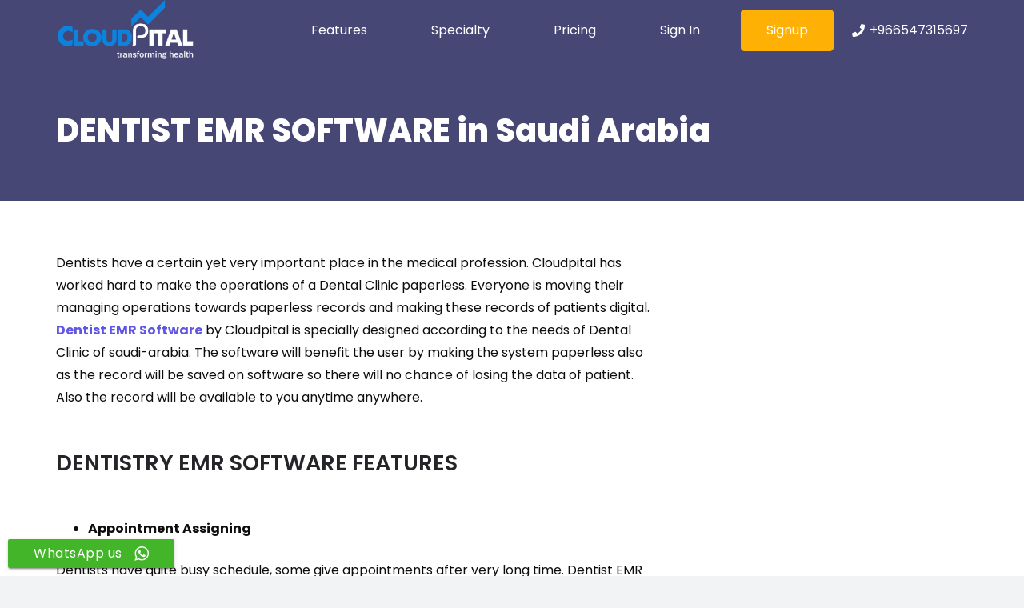

--- FILE ---
content_type: text/html; charset=utf-8
request_url: https://www.google.com/recaptcha/api2/anchor?ar=1&k=6LfjZcYaAAAAAFkgY8Sb_LfycfDUvA8PhgIItiLd&co=aHR0cHM6Ly93d3cucGVvcGxlcWxpay5jb206NDQz&hl=en&v=N67nZn4AqZkNcbeMu4prBgzg&size=invisible&anchor-ms=20000&execute-ms=30000&cb=7ut1bvsgz1t7
body_size: 48547
content:
<!DOCTYPE HTML><html dir="ltr" lang="en"><head><meta http-equiv="Content-Type" content="text/html; charset=UTF-8">
<meta http-equiv="X-UA-Compatible" content="IE=edge">
<title>reCAPTCHA</title>
<style type="text/css">
/* cyrillic-ext */
@font-face {
  font-family: 'Roboto';
  font-style: normal;
  font-weight: 400;
  font-stretch: 100%;
  src: url(//fonts.gstatic.com/s/roboto/v48/KFO7CnqEu92Fr1ME7kSn66aGLdTylUAMa3GUBHMdazTgWw.woff2) format('woff2');
  unicode-range: U+0460-052F, U+1C80-1C8A, U+20B4, U+2DE0-2DFF, U+A640-A69F, U+FE2E-FE2F;
}
/* cyrillic */
@font-face {
  font-family: 'Roboto';
  font-style: normal;
  font-weight: 400;
  font-stretch: 100%;
  src: url(//fonts.gstatic.com/s/roboto/v48/KFO7CnqEu92Fr1ME7kSn66aGLdTylUAMa3iUBHMdazTgWw.woff2) format('woff2');
  unicode-range: U+0301, U+0400-045F, U+0490-0491, U+04B0-04B1, U+2116;
}
/* greek-ext */
@font-face {
  font-family: 'Roboto';
  font-style: normal;
  font-weight: 400;
  font-stretch: 100%;
  src: url(//fonts.gstatic.com/s/roboto/v48/KFO7CnqEu92Fr1ME7kSn66aGLdTylUAMa3CUBHMdazTgWw.woff2) format('woff2');
  unicode-range: U+1F00-1FFF;
}
/* greek */
@font-face {
  font-family: 'Roboto';
  font-style: normal;
  font-weight: 400;
  font-stretch: 100%;
  src: url(//fonts.gstatic.com/s/roboto/v48/KFO7CnqEu92Fr1ME7kSn66aGLdTylUAMa3-UBHMdazTgWw.woff2) format('woff2');
  unicode-range: U+0370-0377, U+037A-037F, U+0384-038A, U+038C, U+038E-03A1, U+03A3-03FF;
}
/* math */
@font-face {
  font-family: 'Roboto';
  font-style: normal;
  font-weight: 400;
  font-stretch: 100%;
  src: url(//fonts.gstatic.com/s/roboto/v48/KFO7CnqEu92Fr1ME7kSn66aGLdTylUAMawCUBHMdazTgWw.woff2) format('woff2');
  unicode-range: U+0302-0303, U+0305, U+0307-0308, U+0310, U+0312, U+0315, U+031A, U+0326-0327, U+032C, U+032F-0330, U+0332-0333, U+0338, U+033A, U+0346, U+034D, U+0391-03A1, U+03A3-03A9, U+03B1-03C9, U+03D1, U+03D5-03D6, U+03F0-03F1, U+03F4-03F5, U+2016-2017, U+2034-2038, U+203C, U+2040, U+2043, U+2047, U+2050, U+2057, U+205F, U+2070-2071, U+2074-208E, U+2090-209C, U+20D0-20DC, U+20E1, U+20E5-20EF, U+2100-2112, U+2114-2115, U+2117-2121, U+2123-214F, U+2190, U+2192, U+2194-21AE, U+21B0-21E5, U+21F1-21F2, U+21F4-2211, U+2213-2214, U+2216-22FF, U+2308-230B, U+2310, U+2319, U+231C-2321, U+2336-237A, U+237C, U+2395, U+239B-23B7, U+23D0, U+23DC-23E1, U+2474-2475, U+25AF, U+25B3, U+25B7, U+25BD, U+25C1, U+25CA, U+25CC, U+25FB, U+266D-266F, U+27C0-27FF, U+2900-2AFF, U+2B0E-2B11, U+2B30-2B4C, U+2BFE, U+3030, U+FF5B, U+FF5D, U+1D400-1D7FF, U+1EE00-1EEFF;
}
/* symbols */
@font-face {
  font-family: 'Roboto';
  font-style: normal;
  font-weight: 400;
  font-stretch: 100%;
  src: url(//fonts.gstatic.com/s/roboto/v48/KFO7CnqEu92Fr1ME7kSn66aGLdTylUAMaxKUBHMdazTgWw.woff2) format('woff2');
  unicode-range: U+0001-000C, U+000E-001F, U+007F-009F, U+20DD-20E0, U+20E2-20E4, U+2150-218F, U+2190, U+2192, U+2194-2199, U+21AF, U+21E6-21F0, U+21F3, U+2218-2219, U+2299, U+22C4-22C6, U+2300-243F, U+2440-244A, U+2460-24FF, U+25A0-27BF, U+2800-28FF, U+2921-2922, U+2981, U+29BF, U+29EB, U+2B00-2BFF, U+4DC0-4DFF, U+FFF9-FFFB, U+10140-1018E, U+10190-1019C, U+101A0, U+101D0-101FD, U+102E0-102FB, U+10E60-10E7E, U+1D2C0-1D2D3, U+1D2E0-1D37F, U+1F000-1F0FF, U+1F100-1F1AD, U+1F1E6-1F1FF, U+1F30D-1F30F, U+1F315, U+1F31C, U+1F31E, U+1F320-1F32C, U+1F336, U+1F378, U+1F37D, U+1F382, U+1F393-1F39F, U+1F3A7-1F3A8, U+1F3AC-1F3AF, U+1F3C2, U+1F3C4-1F3C6, U+1F3CA-1F3CE, U+1F3D4-1F3E0, U+1F3ED, U+1F3F1-1F3F3, U+1F3F5-1F3F7, U+1F408, U+1F415, U+1F41F, U+1F426, U+1F43F, U+1F441-1F442, U+1F444, U+1F446-1F449, U+1F44C-1F44E, U+1F453, U+1F46A, U+1F47D, U+1F4A3, U+1F4B0, U+1F4B3, U+1F4B9, U+1F4BB, U+1F4BF, U+1F4C8-1F4CB, U+1F4D6, U+1F4DA, U+1F4DF, U+1F4E3-1F4E6, U+1F4EA-1F4ED, U+1F4F7, U+1F4F9-1F4FB, U+1F4FD-1F4FE, U+1F503, U+1F507-1F50B, U+1F50D, U+1F512-1F513, U+1F53E-1F54A, U+1F54F-1F5FA, U+1F610, U+1F650-1F67F, U+1F687, U+1F68D, U+1F691, U+1F694, U+1F698, U+1F6AD, U+1F6B2, U+1F6B9-1F6BA, U+1F6BC, U+1F6C6-1F6CF, U+1F6D3-1F6D7, U+1F6E0-1F6EA, U+1F6F0-1F6F3, U+1F6F7-1F6FC, U+1F700-1F7FF, U+1F800-1F80B, U+1F810-1F847, U+1F850-1F859, U+1F860-1F887, U+1F890-1F8AD, U+1F8B0-1F8BB, U+1F8C0-1F8C1, U+1F900-1F90B, U+1F93B, U+1F946, U+1F984, U+1F996, U+1F9E9, U+1FA00-1FA6F, U+1FA70-1FA7C, U+1FA80-1FA89, U+1FA8F-1FAC6, U+1FACE-1FADC, U+1FADF-1FAE9, U+1FAF0-1FAF8, U+1FB00-1FBFF;
}
/* vietnamese */
@font-face {
  font-family: 'Roboto';
  font-style: normal;
  font-weight: 400;
  font-stretch: 100%;
  src: url(//fonts.gstatic.com/s/roboto/v48/KFO7CnqEu92Fr1ME7kSn66aGLdTylUAMa3OUBHMdazTgWw.woff2) format('woff2');
  unicode-range: U+0102-0103, U+0110-0111, U+0128-0129, U+0168-0169, U+01A0-01A1, U+01AF-01B0, U+0300-0301, U+0303-0304, U+0308-0309, U+0323, U+0329, U+1EA0-1EF9, U+20AB;
}
/* latin-ext */
@font-face {
  font-family: 'Roboto';
  font-style: normal;
  font-weight: 400;
  font-stretch: 100%;
  src: url(//fonts.gstatic.com/s/roboto/v48/KFO7CnqEu92Fr1ME7kSn66aGLdTylUAMa3KUBHMdazTgWw.woff2) format('woff2');
  unicode-range: U+0100-02BA, U+02BD-02C5, U+02C7-02CC, U+02CE-02D7, U+02DD-02FF, U+0304, U+0308, U+0329, U+1D00-1DBF, U+1E00-1E9F, U+1EF2-1EFF, U+2020, U+20A0-20AB, U+20AD-20C0, U+2113, U+2C60-2C7F, U+A720-A7FF;
}
/* latin */
@font-face {
  font-family: 'Roboto';
  font-style: normal;
  font-weight: 400;
  font-stretch: 100%;
  src: url(//fonts.gstatic.com/s/roboto/v48/KFO7CnqEu92Fr1ME7kSn66aGLdTylUAMa3yUBHMdazQ.woff2) format('woff2');
  unicode-range: U+0000-00FF, U+0131, U+0152-0153, U+02BB-02BC, U+02C6, U+02DA, U+02DC, U+0304, U+0308, U+0329, U+2000-206F, U+20AC, U+2122, U+2191, U+2193, U+2212, U+2215, U+FEFF, U+FFFD;
}
/* cyrillic-ext */
@font-face {
  font-family: 'Roboto';
  font-style: normal;
  font-weight: 500;
  font-stretch: 100%;
  src: url(//fonts.gstatic.com/s/roboto/v48/KFO7CnqEu92Fr1ME7kSn66aGLdTylUAMa3GUBHMdazTgWw.woff2) format('woff2');
  unicode-range: U+0460-052F, U+1C80-1C8A, U+20B4, U+2DE0-2DFF, U+A640-A69F, U+FE2E-FE2F;
}
/* cyrillic */
@font-face {
  font-family: 'Roboto';
  font-style: normal;
  font-weight: 500;
  font-stretch: 100%;
  src: url(//fonts.gstatic.com/s/roboto/v48/KFO7CnqEu92Fr1ME7kSn66aGLdTylUAMa3iUBHMdazTgWw.woff2) format('woff2');
  unicode-range: U+0301, U+0400-045F, U+0490-0491, U+04B0-04B1, U+2116;
}
/* greek-ext */
@font-face {
  font-family: 'Roboto';
  font-style: normal;
  font-weight: 500;
  font-stretch: 100%;
  src: url(//fonts.gstatic.com/s/roboto/v48/KFO7CnqEu92Fr1ME7kSn66aGLdTylUAMa3CUBHMdazTgWw.woff2) format('woff2');
  unicode-range: U+1F00-1FFF;
}
/* greek */
@font-face {
  font-family: 'Roboto';
  font-style: normal;
  font-weight: 500;
  font-stretch: 100%;
  src: url(//fonts.gstatic.com/s/roboto/v48/KFO7CnqEu92Fr1ME7kSn66aGLdTylUAMa3-UBHMdazTgWw.woff2) format('woff2');
  unicode-range: U+0370-0377, U+037A-037F, U+0384-038A, U+038C, U+038E-03A1, U+03A3-03FF;
}
/* math */
@font-face {
  font-family: 'Roboto';
  font-style: normal;
  font-weight: 500;
  font-stretch: 100%;
  src: url(//fonts.gstatic.com/s/roboto/v48/KFO7CnqEu92Fr1ME7kSn66aGLdTylUAMawCUBHMdazTgWw.woff2) format('woff2');
  unicode-range: U+0302-0303, U+0305, U+0307-0308, U+0310, U+0312, U+0315, U+031A, U+0326-0327, U+032C, U+032F-0330, U+0332-0333, U+0338, U+033A, U+0346, U+034D, U+0391-03A1, U+03A3-03A9, U+03B1-03C9, U+03D1, U+03D5-03D6, U+03F0-03F1, U+03F4-03F5, U+2016-2017, U+2034-2038, U+203C, U+2040, U+2043, U+2047, U+2050, U+2057, U+205F, U+2070-2071, U+2074-208E, U+2090-209C, U+20D0-20DC, U+20E1, U+20E5-20EF, U+2100-2112, U+2114-2115, U+2117-2121, U+2123-214F, U+2190, U+2192, U+2194-21AE, U+21B0-21E5, U+21F1-21F2, U+21F4-2211, U+2213-2214, U+2216-22FF, U+2308-230B, U+2310, U+2319, U+231C-2321, U+2336-237A, U+237C, U+2395, U+239B-23B7, U+23D0, U+23DC-23E1, U+2474-2475, U+25AF, U+25B3, U+25B7, U+25BD, U+25C1, U+25CA, U+25CC, U+25FB, U+266D-266F, U+27C0-27FF, U+2900-2AFF, U+2B0E-2B11, U+2B30-2B4C, U+2BFE, U+3030, U+FF5B, U+FF5D, U+1D400-1D7FF, U+1EE00-1EEFF;
}
/* symbols */
@font-face {
  font-family: 'Roboto';
  font-style: normal;
  font-weight: 500;
  font-stretch: 100%;
  src: url(//fonts.gstatic.com/s/roboto/v48/KFO7CnqEu92Fr1ME7kSn66aGLdTylUAMaxKUBHMdazTgWw.woff2) format('woff2');
  unicode-range: U+0001-000C, U+000E-001F, U+007F-009F, U+20DD-20E0, U+20E2-20E4, U+2150-218F, U+2190, U+2192, U+2194-2199, U+21AF, U+21E6-21F0, U+21F3, U+2218-2219, U+2299, U+22C4-22C6, U+2300-243F, U+2440-244A, U+2460-24FF, U+25A0-27BF, U+2800-28FF, U+2921-2922, U+2981, U+29BF, U+29EB, U+2B00-2BFF, U+4DC0-4DFF, U+FFF9-FFFB, U+10140-1018E, U+10190-1019C, U+101A0, U+101D0-101FD, U+102E0-102FB, U+10E60-10E7E, U+1D2C0-1D2D3, U+1D2E0-1D37F, U+1F000-1F0FF, U+1F100-1F1AD, U+1F1E6-1F1FF, U+1F30D-1F30F, U+1F315, U+1F31C, U+1F31E, U+1F320-1F32C, U+1F336, U+1F378, U+1F37D, U+1F382, U+1F393-1F39F, U+1F3A7-1F3A8, U+1F3AC-1F3AF, U+1F3C2, U+1F3C4-1F3C6, U+1F3CA-1F3CE, U+1F3D4-1F3E0, U+1F3ED, U+1F3F1-1F3F3, U+1F3F5-1F3F7, U+1F408, U+1F415, U+1F41F, U+1F426, U+1F43F, U+1F441-1F442, U+1F444, U+1F446-1F449, U+1F44C-1F44E, U+1F453, U+1F46A, U+1F47D, U+1F4A3, U+1F4B0, U+1F4B3, U+1F4B9, U+1F4BB, U+1F4BF, U+1F4C8-1F4CB, U+1F4D6, U+1F4DA, U+1F4DF, U+1F4E3-1F4E6, U+1F4EA-1F4ED, U+1F4F7, U+1F4F9-1F4FB, U+1F4FD-1F4FE, U+1F503, U+1F507-1F50B, U+1F50D, U+1F512-1F513, U+1F53E-1F54A, U+1F54F-1F5FA, U+1F610, U+1F650-1F67F, U+1F687, U+1F68D, U+1F691, U+1F694, U+1F698, U+1F6AD, U+1F6B2, U+1F6B9-1F6BA, U+1F6BC, U+1F6C6-1F6CF, U+1F6D3-1F6D7, U+1F6E0-1F6EA, U+1F6F0-1F6F3, U+1F6F7-1F6FC, U+1F700-1F7FF, U+1F800-1F80B, U+1F810-1F847, U+1F850-1F859, U+1F860-1F887, U+1F890-1F8AD, U+1F8B0-1F8BB, U+1F8C0-1F8C1, U+1F900-1F90B, U+1F93B, U+1F946, U+1F984, U+1F996, U+1F9E9, U+1FA00-1FA6F, U+1FA70-1FA7C, U+1FA80-1FA89, U+1FA8F-1FAC6, U+1FACE-1FADC, U+1FADF-1FAE9, U+1FAF0-1FAF8, U+1FB00-1FBFF;
}
/* vietnamese */
@font-face {
  font-family: 'Roboto';
  font-style: normal;
  font-weight: 500;
  font-stretch: 100%;
  src: url(//fonts.gstatic.com/s/roboto/v48/KFO7CnqEu92Fr1ME7kSn66aGLdTylUAMa3OUBHMdazTgWw.woff2) format('woff2');
  unicode-range: U+0102-0103, U+0110-0111, U+0128-0129, U+0168-0169, U+01A0-01A1, U+01AF-01B0, U+0300-0301, U+0303-0304, U+0308-0309, U+0323, U+0329, U+1EA0-1EF9, U+20AB;
}
/* latin-ext */
@font-face {
  font-family: 'Roboto';
  font-style: normal;
  font-weight: 500;
  font-stretch: 100%;
  src: url(//fonts.gstatic.com/s/roboto/v48/KFO7CnqEu92Fr1ME7kSn66aGLdTylUAMa3KUBHMdazTgWw.woff2) format('woff2');
  unicode-range: U+0100-02BA, U+02BD-02C5, U+02C7-02CC, U+02CE-02D7, U+02DD-02FF, U+0304, U+0308, U+0329, U+1D00-1DBF, U+1E00-1E9F, U+1EF2-1EFF, U+2020, U+20A0-20AB, U+20AD-20C0, U+2113, U+2C60-2C7F, U+A720-A7FF;
}
/* latin */
@font-face {
  font-family: 'Roboto';
  font-style: normal;
  font-weight: 500;
  font-stretch: 100%;
  src: url(//fonts.gstatic.com/s/roboto/v48/KFO7CnqEu92Fr1ME7kSn66aGLdTylUAMa3yUBHMdazQ.woff2) format('woff2');
  unicode-range: U+0000-00FF, U+0131, U+0152-0153, U+02BB-02BC, U+02C6, U+02DA, U+02DC, U+0304, U+0308, U+0329, U+2000-206F, U+20AC, U+2122, U+2191, U+2193, U+2212, U+2215, U+FEFF, U+FFFD;
}
/* cyrillic-ext */
@font-face {
  font-family: 'Roboto';
  font-style: normal;
  font-weight: 900;
  font-stretch: 100%;
  src: url(//fonts.gstatic.com/s/roboto/v48/KFO7CnqEu92Fr1ME7kSn66aGLdTylUAMa3GUBHMdazTgWw.woff2) format('woff2');
  unicode-range: U+0460-052F, U+1C80-1C8A, U+20B4, U+2DE0-2DFF, U+A640-A69F, U+FE2E-FE2F;
}
/* cyrillic */
@font-face {
  font-family: 'Roboto';
  font-style: normal;
  font-weight: 900;
  font-stretch: 100%;
  src: url(//fonts.gstatic.com/s/roboto/v48/KFO7CnqEu92Fr1ME7kSn66aGLdTylUAMa3iUBHMdazTgWw.woff2) format('woff2');
  unicode-range: U+0301, U+0400-045F, U+0490-0491, U+04B0-04B1, U+2116;
}
/* greek-ext */
@font-face {
  font-family: 'Roboto';
  font-style: normal;
  font-weight: 900;
  font-stretch: 100%;
  src: url(//fonts.gstatic.com/s/roboto/v48/KFO7CnqEu92Fr1ME7kSn66aGLdTylUAMa3CUBHMdazTgWw.woff2) format('woff2');
  unicode-range: U+1F00-1FFF;
}
/* greek */
@font-face {
  font-family: 'Roboto';
  font-style: normal;
  font-weight: 900;
  font-stretch: 100%;
  src: url(//fonts.gstatic.com/s/roboto/v48/KFO7CnqEu92Fr1ME7kSn66aGLdTylUAMa3-UBHMdazTgWw.woff2) format('woff2');
  unicode-range: U+0370-0377, U+037A-037F, U+0384-038A, U+038C, U+038E-03A1, U+03A3-03FF;
}
/* math */
@font-face {
  font-family: 'Roboto';
  font-style: normal;
  font-weight: 900;
  font-stretch: 100%;
  src: url(//fonts.gstatic.com/s/roboto/v48/KFO7CnqEu92Fr1ME7kSn66aGLdTylUAMawCUBHMdazTgWw.woff2) format('woff2');
  unicode-range: U+0302-0303, U+0305, U+0307-0308, U+0310, U+0312, U+0315, U+031A, U+0326-0327, U+032C, U+032F-0330, U+0332-0333, U+0338, U+033A, U+0346, U+034D, U+0391-03A1, U+03A3-03A9, U+03B1-03C9, U+03D1, U+03D5-03D6, U+03F0-03F1, U+03F4-03F5, U+2016-2017, U+2034-2038, U+203C, U+2040, U+2043, U+2047, U+2050, U+2057, U+205F, U+2070-2071, U+2074-208E, U+2090-209C, U+20D0-20DC, U+20E1, U+20E5-20EF, U+2100-2112, U+2114-2115, U+2117-2121, U+2123-214F, U+2190, U+2192, U+2194-21AE, U+21B0-21E5, U+21F1-21F2, U+21F4-2211, U+2213-2214, U+2216-22FF, U+2308-230B, U+2310, U+2319, U+231C-2321, U+2336-237A, U+237C, U+2395, U+239B-23B7, U+23D0, U+23DC-23E1, U+2474-2475, U+25AF, U+25B3, U+25B7, U+25BD, U+25C1, U+25CA, U+25CC, U+25FB, U+266D-266F, U+27C0-27FF, U+2900-2AFF, U+2B0E-2B11, U+2B30-2B4C, U+2BFE, U+3030, U+FF5B, U+FF5D, U+1D400-1D7FF, U+1EE00-1EEFF;
}
/* symbols */
@font-face {
  font-family: 'Roboto';
  font-style: normal;
  font-weight: 900;
  font-stretch: 100%;
  src: url(//fonts.gstatic.com/s/roboto/v48/KFO7CnqEu92Fr1ME7kSn66aGLdTylUAMaxKUBHMdazTgWw.woff2) format('woff2');
  unicode-range: U+0001-000C, U+000E-001F, U+007F-009F, U+20DD-20E0, U+20E2-20E4, U+2150-218F, U+2190, U+2192, U+2194-2199, U+21AF, U+21E6-21F0, U+21F3, U+2218-2219, U+2299, U+22C4-22C6, U+2300-243F, U+2440-244A, U+2460-24FF, U+25A0-27BF, U+2800-28FF, U+2921-2922, U+2981, U+29BF, U+29EB, U+2B00-2BFF, U+4DC0-4DFF, U+FFF9-FFFB, U+10140-1018E, U+10190-1019C, U+101A0, U+101D0-101FD, U+102E0-102FB, U+10E60-10E7E, U+1D2C0-1D2D3, U+1D2E0-1D37F, U+1F000-1F0FF, U+1F100-1F1AD, U+1F1E6-1F1FF, U+1F30D-1F30F, U+1F315, U+1F31C, U+1F31E, U+1F320-1F32C, U+1F336, U+1F378, U+1F37D, U+1F382, U+1F393-1F39F, U+1F3A7-1F3A8, U+1F3AC-1F3AF, U+1F3C2, U+1F3C4-1F3C6, U+1F3CA-1F3CE, U+1F3D4-1F3E0, U+1F3ED, U+1F3F1-1F3F3, U+1F3F5-1F3F7, U+1F408, U+1F415, U+1F41F, U+1F426, U+1F43F, U+1F441-1F442, U+1F444, U+1F446-1F449, U+1F44C-1F44E, U+1F453, U+1F46A, U+1F47D, U+1F4A3, U+1F4B0, U+1F4B3, U+1F4B9, U+1F4BB, U+1F4BF, U+1F4C8-1F4CB, U+1F4D6, U+1F4DA, U+1F4DF, U+1F4E3-1F4E6, U+1F4EA-1F4ED, U+1F4F7, U+1F4F9-1F4FB, U+1F4FD-1F4FE, U+1F503, U+1F507-1F50B, U+1F50D, U+1F512-1F513, U+1F53E-1F54A, U+1F54F-1F5FA, U+1F610, U+1F650-1F67F, U+1F687, U+1F68D, U+1F691, U+1F694, U+1F698, U+1F6AD, U+1F6B2, U+1F6B9-1F6BA, U+1F6BC, U+1F6C6-1F6CF, U+1F6D3-1F6D7, U+1F6E0-1F6EA, U+1F6F0-1F6F3, U+1F6F7-1F6FC, U+1F700-1F7FF, U+1F800-1F80B, U+1F810-1F847, U+1F850-1F859, U+1F860-1F887, U+1F890-1F8AD, U+1F8B0-1F8BB, U+1F8C0-1F8C1, U+1F900-1F90B, U+1F93B, U+1F946, U+1F984, U+1F996, U+1F9E9, U+1FA00-1FA6F, U+1FA70-1FA7C, U+1FA80-1FA89, U+1FA8F-1FAC6, U+1FACE-1FADC, U+1FADF-1FAE9, U+1FAF0-1FAF8, U+1FB00-1FBFF;
}
/* vietnamese */
@font-face {
  font-family: 'Roboto';
  font-style: normal;
  font-weight: 900;
  font-stretch: 100%;
  src: url(//fonts.gstatic.com/s/roboto/v48/KFO7CnqEu92Fr1ME7kSn66aGLdTylUAMa3OUBHMdazTgWw.woff2) format('woff2');
  unicode-range: U+0102-0103, U+0110-0111, U+0128-0129, U+0168-0169, U+01A0-01A1, U+01AF-01B0, U+0300-0301, U+0303-0304, U+0308-0309, U+0323, U+0329, U+1EA0-1EF9, U+20AB;
}
/* latin-ext */
@font-face {
  font-family: 'Roboto';
  font-style: normal;
  font-weight: 900;
  font-stretch: 100%;
  src: url(//fonts.gstatic.com/s/roboto/v48/KFO7CnqEu92Fr1ME7kSn66aGLdTylUAMa3KUBHMdazTgWw.woff2) format('woff2');
  unicode-range: U+0100-02BA, U+02BD-02C5, U+02C7-02CC, U+02CE-02D7, U+02DD-02FF, U+0304, U+0308, U+0329, U+1D00-1DBF, U+1E00-1E9F, U+1EF2-1EFF, U+2020, U+20A0-20AB, U+20AD-20C0, U+2113, U+2C60-2C7F, U+A720-A7FF;
}
/* latin */
@font-face {
  font-family: 'Roboto';
  font-style: normal;
  font-weight: 900;
  font-stretch: 100%;
  src: url(//fonts.gstatic.com/s/roboto/v48/KFO7CnqEu92Fr1ME7kSn66aGLdTylUAMa3yUBHMdazQ.woff2) format('woff2');
  unicode-range: U+0000-00FF, U+0131, U+0152-0153, U+02BB-02BC, U+02C6, U+02DA, U+02DC, U+0304, U+0308, U+0329, U+2000-206F, U+20AC, U+2122, U+2191, U+2193, U+2212, U+2215, U+FEFF, U+FFFD;
}

</style>
<link rel="stylesheet" type="text/css" href="https://www.gstatic.com/recaptcha/releases/N67nZn4AqZkNcbeMu4prBgzg/styles__ltr.css">
<script nonce="TQIDGQltC-AlgIJb7ZXGMg" type="text/javascript">window['__recaptcha_api'] = 'https://www.google.com/recaptcha/api2/';</script>
<script type="text/javascript" src="https://www.gstatic.com/recaptcha/releases/N67nZn4AqZkNcbeMu4prBgzg/recaptcha__en.js" nonce="TQIDGQltC-AlgIJb7ZXGMg">
      
    </script></head>
<body><div id="rc-anchor-alert" class="rc-anchor-alert"></div>
<input type="hidden" id="recaptcha-token" value="[base64]">
<script type="text/javascript" nonce="TQIDGQltC-AlgIJb7ZXGMg">
      recaptcha.anchor.Main.init("[\x22ainput\x22,[\x22bgdata\x22,\x22\x22,\[base64]/[base64]/[base64]/[base64]/[base64]/[base64]/[base64]/[base64]/bmV3IFlbcV0oQVswXSk6aD09Mj9uZXcgWVtxXShBWzBdLEFbMV0pOmg9PTM/bmV3IFlbcV0oQVswXSxBWzFdLEFbMl0pOmg9PTQ/[base64]/aXcoSS5ILEkpOngoOCx0cnVlLEkpfSxFMj12LnJlcXVlc3RJZGxlQ2FsbGJhY2s/[base64]/[base64]/[base64]/[base64]\\u003d\x22,\[base64]\x22,\[base64]/DlMKtPHAPw5vCpMOUw5kldA9dV1XClTJHw67CnMKPY1bClnV5LQrDtXDDusKdMQ5yKVjDnGpsw7w7wqzCmsONwqzDk2TDrcKgDsOnw7TCtzA/wr/CmGTDuVAdaEnDsQNFwrMWIcOnw70gw7BGwqgtw6cCw65GKMKjw7waw6fDgyUzLijCi8KWdsOSPcOPw7AZJcO7RS/Cv1UHwqfCjjvDuXx9wqc7w48VDCIdEwzDpiTDmsOYPcOAQxfDm8KIw5VjJwJIw7PCtcKlRSzDryNgw7rDssKYwovCgsK7fcKTc3tTWQZqwqgcwrJFw55pwobCjXLDo1nDmDJtw4/DgHs4w4pWR0xTw4/ClC7DuMKgHS5dGEjDkWPCl8KQKlrClcO/w4RGDjYfwrwmRcK2HMKKwqdIw6YcYMO0YcKkwodAwr3ChlnCmsKuwrcqUMK/w4pQfmHChlheNsO4fMOEBsOkZcKvZ1bDhTjDn3HDon3DogPDjsO1w7h9wq5IwobCvcKtw7nChHxew5QePcKtwpzDmsK6wrPCmxweUsKeVsKQw4sqLT/Du8OYwoYrFcKMXMOaDlXDhMKHw5Z4GHJhXz3CizPDuMKkMBzDpFZPw4zClDbDqBHDl8K5LnbDuG7CksO+V0UvwrM5w5EuTMOVbGluw7/Ct3XCnsKaOXHCjkrCtjtIwqnDgXLCmcOjwovCryhfRMKwV8K3w79TSsKsw7MgQ8KPwo/CmQNhYBkXGEHDjwJ7woQ7XUIeUQkkw50awrXDtxFIHcOeZCPDnz3CnHnDk8KSYcKcw7RBVQAEwqQbYXklRsOYb3MlwqzDkTBtwoJtV8KHChcwAcO2w7vDksOOwrXDqsONZsOcwoAYTcKnw5HDpsOjwp7DpVkBYCDDsEkrwo/CjW3DmCA3wpYNIMO/wrHDrsOAw5fChcOdMWLDji4Vw7rDvcOpO8O1w7kbw47Dn03DpCHDnVPCsV9bXsOfSBvDiRx/w4rDjkM8wq5sw7QaL0vDksOmEsKTd8KRSMOZWcKZcsOSUgRMKMK4b8OwQXROw6jCiirCiGnCiBnCm1DDkUVmw6YkHsOCUHEuwqXDvSZfGlrComAYwrbDmkzDjMKrw67CqHwTw4XCkDoLwo3CrcOUwpzDpsKQHnXCkMKUGWUuwq8RwoJ4wozDikTCmA/DrXlhccKew7xWW8Kcwq4DfXjCn8OgGj52EsKWw5zDnAvCnjgSNS9RwpTCtcKSfsO2w7RewrsJwrMtw4FOSMK5w6DDr8O/BxrDr8KlwpTCgsOPL3XCiMKnwpnCp0DCkW3DiMOGRyc7XcKNw6Vuw6zDgGXDgMO4D8KkeQ/Du23Ds8KQEcOpBmo3w4EzfsO7wqA3W8ONJToZwr3CuMOnwoF3wrYRembDjn0Gw7vCmMOGwrPDnMKswodlMgXDqcKcN3ggwpLDjcKDBQgwLcOtwqnCrD/DocO8fksowrnCpsKXZcOOUkLCnsOSw77DqMKJw53Dk1ZVw4FUdTh2w4NtfEcELSzDlsOgeHPChnnCrmHDtcOuG2fClcK6AHLCkWrDnjthfMO7wpnCg1jDjXgHM2vDgkPDkcKhwpM3HngbX8OXc8KVwrnCv8O/[base64]/CkMOhworDoTbDkE0UX0XCjzMeI8KiesOmw5czeMKPTsOAPU4Jw6LChsOGTCnCrcKDwrgMcX/DlcO/w6hBwqcVLcOLP8KaOBzCqXhGC8Ktw4DDpjR2f8OFEsOaw64df8OBwpUgI11Rwp4hGEvCl8OUw7ZQTTDDtElJKhLDrxgVLMO3wqnChyAQw6nDvcOew7sgBsKqw6LDhcOROcOZw5HDphbDpzsidsK/wpUvw6pMHMKXwr0pbMKsw4XCklZ+OD7Ct3sdEipww7TDsSLCpsK3w7vCpkdLHcOcUETCkQvDjCLDl1rDu0jDt8O/w77Dgiggw5EfC8OqwozCikHCrMOrdMOHw4LDuR0zd0rDtMObwrbDlnILNUvCqcKBZsKew7B0wpnDosK2XUzDlkHDsAbChcKhwrzDtXl2U8OKEMOPAcKfwoh5wqzChzbDjcO7w5M6KcKET8KjNMK/csKyw5hcw4kwwpFNUMOawo/DoMKrw7cNwo7DlcO7w4tRwrJNwqUUwpHDjX9nw5FDw7/Dr8KJw4TCnzHCsnXCkA/DgELDtcOKwpjDpsK9wpRdOhg6HG9TTXXCnDfDo8O6wrDDicKvacKWw5tRGTrDgUsNRQvDhkoMZsOnNMKjA2rClmbDlwrCnnjDqzvCv8ONL1ppw6/DhMKvIkfChcOTdMO3w4hvw6fDpsO2w4/Cg8Oow6nDl8O9PsKaXlfDmsK5a2cIw7TDgDrDl8O9CcK5wol6wo7CrsORw6cjwrLCk0I8FMO8w7YtIHQ5DkUSQXE8acORw49AbTbDo1rCuyowAFbCq8O8w59Ca3ZqwoUxR0NeIAp6w7tzw5YSwrglwpvCuxnDpG7Csw/ChzDDtkBIAysHX1jCpVBSR8OswpzDlX/[base64]/CssK9c8OQw60yY8KTXCFMwpMpwp0kRMKuH8KvYsOqBGZawprDo8OPGnUwJnFyGm5wQETDqSAiIsOfbsO1wp/Ct8KwfgdxcsOBHz4CeMKJw4PDhjlSwoN1KxHCmmd/d3LDmcOswprDgMKDOFfCp3BkYB7CjFvCnMK2Z2zDmHojwoPDmcKJw7rDmj3Cs2Mtw57DrMOXwpAiwrvCqsKnfMOYIMK5w4HCtsOhMm86LE/[base64]/Dlk8tNcKedsK4w70Xw7TDr8K+PhHCiWkKwoABwrLCvghZwqVXw6wCKGzDumNVJG15w5DDlMOhFcO3DE/DqMO/wrx8woDDuMOmMsKAwqpbwqU1G1dPwqp7KA/CuiXCtnzDgHHDkD/CmWRaw7vCqhHDnMOfw7rCkA3CgcOTUA5Wwq1Rw5J7wpTDrsO0RA9iwp0swrFTTsKWQcO3c8K0RypNDcKSETXCiMKKe8KBLzp5w4nCn8Ksw5nCrcO/BFs6woUUJh3Cs0/DjcOxUMOpwpTDk2jDusOvw6clwqIbwqFgwoJkw5bCriF/w7g0Zwh6wpvDi8KWw73Cp8KRwpXDk8KZw75DRmMkfsKKw6w0TmJcJxBDGnfDkMKVwqsRUMKEw54/R8KdXw7CsR3DsMK2woHDgwUMw7HCtSdkNsKvw4/Dl2crKMOrWXPCqcKIw7/DosOkPsKIUcKYwrzClBvDr3plPynDpsKcFMKxwqvCgGfDi8O9w5h1w7DCk27DvkrCnMOTX8Odw5ZyXcOrw5zDrsKKw4hDwobDr2jCkip1SRsdFmY7TcORdFnCt33CtcOVwqrDisKww5U9w4/DrSlAwrsBwovDoMKHNzcXMcO+YcOwGsKOwprDj8OZwrjCkV/DkRNgQMOXFcO8f8KCCsOtw6/[base64]/DksO0w53Ct2rDnsKuw47Com/DncOnesO8w4vCucOFXT86wqDDucONXmjDpFNew6zDnSpaw7MvI3HCqRNCw79NSwfDu0rDrkvCpgJIFkQCKMOCw5teDMKnOADDgsOBwr/DgcO0eMOyS8KbwpvCnCHCh8Osbms/w6bDgiDCnMK7K8OIFsOqw6LDscKhP8KXw7zCg8OPRMOlw4rCs8KYwqXCrcOVYnFFw77DuFnDo8Kqw4oHcsOow4MLI8OwW8KABw7DrsKxFsK2IcKswqMQYsKgwqHDs1JBwoMRCRE/M8OwVBXCqVMMOsO+QsOiw4vDhijCnlnDtGYDwoHCiWkrw7vDriB2ZTjDusOTwrovw4NtIQDCjnB0wobCk3YjND7Dn8O+w5DDsx1rR8Kow7UXwobCm8Kxw4vDlMO1JsKMwrQAecOtT8K8M8OFPWUAwpfCt8KfIcKhQRFrHMOQOWrDkcObw718ehfDkArClzbCqMOJw6/Dmz/ChhfCq8OKwoUjw5dfwr8kwoTCusKhw7XDpQVCwrR3cHHDi8KFwqRqH1BfYyFNEmPDtsKkWTJaKzxJJsO5HcOVEcKbWQ7DvcO/BSbDsMKjHcKnw4HDvCNXAQscwrwUHcOHwrbClB1GC8O0KR/Dk8OBwo5bw6gLNMOyJynDlD/[base64]/w796L8Kdw7ZbccOFA8KewoZ9wpQHJAhAw4zDhlwkw6l6GsOfw7E7woHDu3LCmzNAV8OVw58IwpJ8XsK1wo/DmyzCiSjDpsKSwqXDkXVVTxxbwrHDpTstw6jDmzXDlErCsmsMwrlCUcOSw50Hwr9+w6AcPsKYw5TCvMK+w79YEmLCmMOrLQ9cGcKZccOPMkXDhsOVLMKRKi90c8K+RXzCg8KDw5rCgMOYFnbCicOsw4DDlsOpKDcew7DClg/CmDYRw54gG8Kww74/wqBXBsKSwpfCgVbCjxsowpTCo8KUQT/DisOuw7sTJcKrOADDikLCtMOxw5vDnz3CpcKYWizDpwHDgx4of8OVw7hPwqhnw7s9wrsgwpN7VSNzLgRcRcK3w6PDjcOuRFXCsEPCgMO7w5xQw6XCtcK3Jz3CnmQVX8OCLcOaJHHDsHUlb8K1DBbCmGHDgnk/wqxkcFbDjDd2wq1qGSPDjzfDjsKAYEnDm07DkzPDnsOhaQo+Jmskw7ZRwo8twqh2SAgZw4nCk8K0w7HDsnobw74cwo7DnsO+w4gxw4XChMKOUVM5wrRvMjhSwqHCoGREUcKhwqLChl8SaFfDsBNpw5/[base64]/[base64]/w75AYkhFQirDq8Ohw6FFSMOMBV3CiX3CpsKTw78ewpU2woPCvF/DtxZqw6TCpMKgw7lsKsKfDsObExTCgMKjEmwmwoJOHXQ8dUDCnMOlwqwpcFRBEMKowrLChXHDicKnw51iwopdwpDDu8ORBks4ccOVCizCkDDDmsKJw4hbEX7Cs8KVVl7DvMKJw44tw7BvwqdlBW/DnsOlLsKfe8KAeTR/wpzDrHF5I0jCrHRPdcKCBRIpwrzCtMKsQnLDncKkYMK1w4zCuMOZP8Omwqk7wpLDqsK8McOuw4vCksKWRMKSKlzCuBPCsjgYbcKdw5HDosKnw61xw7owAsKNwpJBETbCni5cLMO3I8OBUUIKwr00UcOoWcOgwq/CtcOHw4QqVjzCo8O5wp/Cgw7DkA/DnMOCLcKVwqDDp0zDjWnDj2vCg34iwpUmS8OkwqDCo8O5w55nwoTDv8O5dgdyw6RWdsOpZUB7w54iwqPDkkZEbn/[base64]/DhHdSwoHCoQzDrg3DvgVIGDUxwpDCnX/[base64]/CsMKbwpYGUSzCpkBHLXbCsAMHw47ChDVNw7XCk8K3bWbCmsOIw5nDryVfIz4mw4t1aWPCklAMw5fDpMOmwqjDpizChsO/YVXCk0PCu1RMFAc4w7UoQcO/[base64]/DjS7CkcKfGH8DFMKzwrvDmV9TwrrDocOUwpLDtMKfGi7Cil9KNAV/dBHDo2vClnLDjGATwoMqw4vDlMOIbV4vw6nDgMOWw7cnAEjDg8KidcONSMO9QsKYwpB5EXI1w41qw7LDhljDpcKMVcKOwqLDlsKWw4rDtSBgb1hTw5NFBcKxw6QzYgnCpQTCi8OVw7vCosKKwoLCv8OkB1nDj8OhwqXCgnrDosOnXS/[base64]/Csk9idWHDrWPCusO5wr99wqnCsxfDvcOfwrjCjMOPYAFBwonCucOXDMOcw4/[base64]/wo/Dl8OEw71EURRRw6LCtcOOdlDCrMKJW8Klw7Eyw4cxIMOFA8OiMcKuw6AuTcOWD3HCoFUaYn48w5zDqUIuwqrDs8KQUMKKf8ORwrfDucO0H23DjcKlLGIxw4PCkMORMsKfCWvDisK3eQXCusKDwqxBw5RKwonDmsKSeFdPLMO7YGPDp3AgA8OCCxDCiMOVwqR6Om7CmX/CkSXClk/[base64]/w6DDssOWw5h/dWvCj8KqTsKaw7Eiw7XClcKLP8KdEm9Mw40SLFESw57Dr3HCpxzCosKTwrUSOD3CtcKAMcK5w6BSISfDqMK7HcKNw5zCusOyXcKaKzcnZ8O/AD8kworCp8KtM8Onw68dJ8KEFkwkFg99woh7ScK7w5PCq27CtgbDp1kFwqXCosOuw63CqsO/Z8K3RTMIw6cjw6oXQsOWw7BfEHRxw7N7PlcjF8Ogw6vCncOXbsOow5LDpCXDnjjCgn3Cjj9hC8Kmw4dnw4czw74/[base64]/DrD4fP01iUsO4wqsfw5s5w4nCsMKOw7YqZsKGdsOULXLDtcOKw4EgV8KFBxZ/XcOgKWvDhxoRw6smBMO0W8OSwohaQh0QQcOQKBfDi1tQByzDh33ClmVPZsK4wqbCkcKxaX9bwpUyw6Z7wrR1HTVMwpNtwoXChHzCncKkMQ5rCcOMJ2Uuw5EpIGYDVHsHMDlYJMKhE8KVYcOqNVzCmzzDoG5lwrkPVSo5wr/DqsOXw5DDn8KqJijDlBtewpNKw4dqdcOYC1TCqRRwScO2KMOAw7/DtMKFCXFlYsKEanJ/[base64]/w6nCjw1/OB00wojCt0A1w5vCqHfDoMKQw78vKTzCk8KACzjDu8OHBkfCojPCu2AwdcOww4PCpcKbwqFCd8O7bcK/wpIIw6HCu319TcOnTcKnYgArw6XDhV9mwq47J8KwXMOMGW/CsG4xE8OGwo3CnSjCg8OlTsOLQVM2GDgWw4FdDCbDj3xxw7bClWXCu3l7DSHDrCrDn8Ohw6Qxw4TDp8KSL8KVYBhhd8OVwoISKX/DqcK7FsKmwq/CoFJNG8KYwq8COMKLwqYAeHEuwpI1w7LCs0MaXMK3w6fDoMOYAMKWw5lYwplSw7h2w59WCStRwqrCk8OxUQrCphccC8OoJcOrFMKYw7RSKBTDhcKWw7HCjsKWwrvCszzDqW7DpCzDuW/CuzjCrMO7wrDDhVLCsFprTcK1wqbCrBjCsl7DqEgiw7Uewr/DucOIw7LDrSEOb8OHw5jDpMKKUcO/wrzDpsK5w6nCmC1Sw4lowpxjw6FvwozCrDZdw7N0BXzCgMOKCm7DiEXDvsONE8O3w5RBw7YoJsOSwq3DscOnLXzCnRc1JiXDoAR+w6A6woTDvlY9HFzDmEYlKsO+VERNw5xONhJ0wqDDksKAL2dGwqF/wqlCwr0oE8Kte8OEw5/CnsKpwpfCqsO3w6cQw5zCuBMTwo/DiA/CgcKZOznCglLDiMOoDcKxAGsCwpERwpRRJl3CkgV/w5krw6dyJ34Ib8OANcOJTcOBJ8O9w79Ow4XCncO7FF3CjSQdwqUBE8Kqw6vDlEF9cG7DphLCmEJsw6/ChBcsSsOQNCXCmWjCqj9NbjTDp8Opw61XacOrJMKlwo1xwrAUwpBiUmVpwoXDi8K/wq/Ct1FFwoXCqW8nHyZRA8O9wrDCrlvCjzQPworDtT0jRkEoKcK9DlfCoMKkwp/CmcKneFzDohxkEsOTwqN8RlzCmcKHwqxzd2weYsO/w4bDvSTDicOowqBOWSrCmRRww4YLwqNAPsKyGg7DuEHDvcK5wr45w6NMFwnDksOwZ3HCo8Olw7rCj8KrQit6LsKvwqDDl2Y3dlc0wo0/KVbDq0/Cqhxbb8OEw7wmw7jCvS/CtVrCpmfDlEvCjTLDusK9V8K3WCAcw5UKGS5FwpUAw4g0IsK+GDQobXs7KTsQw67ComvDkB/CqcO5w789wocXw7bDmMKhw6VoVsOgwr7DusKOIhrChCzDi8OqwqF2woBSw589Kn3Ct0h7w70eSTXCmcObO8Oyc0nCun4yFMOIwrN/aWxZEsKGw5DCmiUww5TDm8Ktw73DucOgEC5jZcKKwoLCvMOcXiHDkMOvw6jChXXCvsOywqTCiMKmwopKdBrCvsKDU8Oadj/CucKpwoHCiz0CwoPDh14BwqjCsUYaw5rCpsK3wo55w6YHwozDkMKfYsOPwp/DrjNvw6AcwolQw7rCrcKtw78fw4l9KMO9ZynDomfCocO+w5k2wrs8w69kwolMVy0GPsKJCcOYwrkLPB3Dmj/Ch8KWaFcuV8OsNnhgw6YWw7rDjsO9w4DCncK3VsK2ScOVACvDlsO1IcKQw53DnsOHL8OJwpPCoXTDgSvDvSzDohgdBcKURMOgVyDCgsKdLF1Yw4TClW/DikQbwobDo8KLw6ALwpvCjcOVE8K/AcKaF8O4wrwSOiDDuUhJZhjCm8OybCw5PcKcw4E3wqMjaMOGw5UUw4NOwphlY8OQA8O+w5VLXQxww7B8w4XDq8OiYMOkSxLCtcOJw5FYw7/Dl8KhQsOXw43CucO1wpQ5w6zChcOdGEfDiE0ywovDq8OqeGBBT8OFOErDscKdwq1Zw6XDjsOEwoMXwr/CpGpTw7B1wqk+wrc3WgbCliPCm2TClVzCtcOzRmrDp2RhYcKoUhDDhMO4w7UMRj1BYlF7EsOKw7LCncOZNDLDg2ISCl83UkXCmwh7XS4/bS0kWsKEFmHCq8OoMsKFwrrDlcKEWksmbRbChsOcP8KKw47Dt2XDkl/DusONwqzCsyN+LsKywpXCtRXCsUfCpMKDwpjDp8OiTVlwIl7Dr18JXjddIcOPw6nCqjJlRkpZb33DvsOPYMO5OMOrM8KCPcOhwpliKxfDocK6B3zDlcKPw4AQF8Kbw4x4wp3Cp0V9wrjDgWU3IsOuXMKDZMOMGV/DrFnCpBVlwpTCuiLCnAA9K2nDq8KvL8OnWDDDqW1RH8KgwrwyATzCtRV1w5oWw6HCjcKpwqV5W2nCmB7CohVTw4fDiyodwprDrWlGwrfCpW8+w4DCrx8lwolUw7xbwpxIw7ZRwrRiKcKYwpfDsRbCucORFcKxTsOIwo/CtA5Udy0UWcKHw4HCucOYH8K7wphjwp0XDgNcw5rDg18HwqXClAVCw67CvkBOwoE/[base64]/DpzzCmR8AJsOZRQ/CsFYnWsOYw6PCtlpCwqrCk11NdlDCun/[base64]/Dh8Kuwr43AAbDscO8wpvCtMODFMOSUsONWsKTw63DtnjDjDTDrcO/PcKRPSLCqSdNLcOYwpUFNcOWwpAYM8Kaw4tWwq93E8OBwq7DvMKjZjc3w4nDm8KgBzHDqFrCoMOuMjjDhW1xInZWw6DCk0bCg2fDnB02c3/[base64]/w6HClcOCwr5dw4PDvcKawp3DlmE+NMKKwp7Cn8K3w7VDSMO6DHfDkMK5KwPDlcKXaMKrfEZidFhCw4wcAGAKSMOGPcKow6TCgcKjw6And8KWZ8KeGxx7CsKAwo/DvFfCjwLClXfCrCllGMObJcOjw6Bvwo4Fwqt4YxfCv8KkKhHCh8KgKcK7wph2wrtBD8KIwoLCqMOqwqHDvDfDo8K0w4/[base64]/Dt3LDo8KucsKaw4M+TmlEw7FKw6NYQX8IQcKSw4QHwrvDmRQ/woTCrWvDhknDplM4wpLDoMOhwq3CoDs3wotEw5BuFsOPwonCnMOFw4vDu8KBYxwdwrzCpsOoRTfDl8O4wpUNw73Dg8KBw7JJYFLDlsKODVXCp8KNw699dw8PwqdIMMOcw4HClsOKI2cywpMXRcO4wqQuKiZCw6BCaU/[base64]/DggFMwqV5w51rwp7CsMKNwocTKsKJbD/CpxvCqT7CmQfDpH03w47Dl8KLCi8Rw6xbX8Owwo91bsO3RWBYQMO2HsKFRcO+w4DCu03CrFoaV8O1JzTCtMKDwoTDj29hwqhJAMOkbcONw7/CnAVMw5/DsVN1w6/[base64]/Gk0Pw7bCjWfDssKFA3gQw7AZQ8Obw5drwolBw6PCiVfDnnEBw5MHwphOw6nDmcO5w7LDkcKMwrp6PMKIw6TDhgLDqsOSCkbCv07DqMOBB1zDiMKEe3nCgMOTwrI3DwYhwqHDtHUIacOjb8OwwqzCkx/CmcKSd8Otw4zDnihfJRbCniPDiMOBwrF6woTCjsOkwpjDqT/ChcKKwp7CukkywqvCpFbDlsONM1ROD0PCisOaSSfDq8Kuwp0Fw6HCq24Sw7xzw6bCqS/CssOOw4bCscOHMMOgB8OXNcOcFsKDw55WScOow5fDmnB+T8OtGcK4TMOXHcOMBQDChMK4woYbXj7CpSPDjsKLw6PCuTsBwoF2wp/CgDbDmn4cwpDDo8KLw7jDvER2wrFvBcK0dcOjwoZeTsKwa1kdw7fDmwbCkMKqw5E/M8KKCAkfwqAKwpQMKTzDk2kww5E4w6xrwozCoW/ChC9bw7HDrCQiLlrCo3RmwobCrWTDgU3DisKFSHYDw6DCnyLDgRLDvMKQw43CncKew5VtwoB+IxfDhVhJw6vCisKsDMKxwo/Cn8KewrkVMcONHsKkwo15w6g5WTcEQQvDssKfw5nDoSnDn3vDrBXDqkQacmcHQQfCu8KDa2J7wrbCuMK6wqQmFcOlwqwKezbCnBokw5/[base64]/w65XwplJwrnCqiR8w4HCuR8sJ8KEwrxxw4vCoMKmw50uwq44IMKwcA7Dm0h5LMKCaBMIwoDCrcODaMOTPVoBw7QcTMKPK8K+w4A0w6XCjsOyDDEQw4UTwovChwzCs8OUd8OfGxXDscOZwqNNw6k+w7DDjHjDrnt0w743cjvClRMMBcOKwp7DsVM3w5/Cu8OxZUACw4XCssOWw4XDl8OZThsLwogjwq3DtjQ/dUjDhRHDqsKXwqDCjDt9G8KvP8OTwr7DrX3CkGbCh8KzfV07w74/HmHCgcKSUsK4w53CsHzCmsKGwrE5ew45w4rCg8O+w6o2wp/DtzjDnhPDtx4Sw7TDgcOdwozDgsKQw77DujUMw7QROMKbK1nCvDnDvlIowoAvA3gfC8Krwr9iKG4zSVXCrwXCvsKGOMK5b2HCtBMzw58aw4fCnUgTw5cRZwHCoMKYwrJuw6jCoMO/UFw2wqDDl8Kpw5p2KcO+w5Z+w5DDpcOSwrN4w7tUw5nCnMOOeAbDgjLCnMOMRWN+wrFJJmrDkcKoA8Kbw5A/w7tnw6TDjcK3w4ZJw63Cg8Ovw6fCg2N3UE/CocKzwrvDtmhuw5tqwp/CtgRjwp/[base64]/UjI4CMKRXMO7w6zDhHNrFsOwacKyw6HDhhrCnMO0UcOVZi3CqcK/[base64]/DmMOow6rDim4LYcKBVsKTIcKKwoYMAsKfGMOmwoHDnkbCj8OwwpdewpXChR0bFFjCj8OKwr9WM0sFw5RVw50rFcKXw7DDm0o9w74/MDTCqcK7w7ZiwoDDl8OdS8KJfQR8PitOWMOqwpHCqsKBHC09w4lCw4jDgMK2wowmw4jDqn59w6XCvGbCsEvCksKywocRwr7CiMOiwoAIw4PDssO6w7fDg8KoVsO1JznDtEopw5zCusKuwo1EwpzDncO9w7AJLD/CpcOcw4gWwrREwrDDry9zw7pHwojCiFsuwpBSKwLCnsKgwptXKWJQw7DCgsOQOg1fLsKgwog8w7Z0YQQBZsOJwqIcPUd4ZjAKwphZXcOdw4ddwpEuw4XCucKHw51tGMKHZlfDnMOrw5XCt8KLw6RlCsOKUMOXw5zCghEzNsKgw7/CqcKLwokpw5fDghwnfsOlX3ELUcOhw60OJMOMc8O+IETCkV1HP8KddDbDkMOfVA7CgMKiwqbDgcKGH8KDwpTDhU/Dh8Oxw6vDl2DDh0jCpsKHEMOdw4diUAVVwptMDhscw6TClMKRw5rDs8K/[base64]/DlsK+Cyw8w7E2G2g9wr7CnFnCkEDClMKhw7ccGWHCsXw1w5/Crn/DksKXRcK7J8KTWTbCpcKGcXHCmnUtQ8OudsKkw5Biw51ZDHZhwrxkw7Moe8OoDcKEwoJ2D8O4w4LCnsKgPytVw6cvw4/Dkyg9w7LDlMKoDxPCmcKdwoQQZsO1VsKTworDlsOoLMOjZwVRwr4YLsOLfsKew7LDuV9tw5dTGWV3woPDm8KxFMOVwqRdw4TDicO7wrvClQR/[base64]/DgsOvccOgwoXDlMKWw4/DlwgZw7Icw5wqGy0GOCMawp7DmyHDg2fClC7DignDg1/CqDXCrsOYw7EBD2zDgklBBsKlwoEJwqrCqsK5wqwUwrglN8OYF8K0wpZ/WMK2wprCscKYw61Bw6Mpw5ICwroSAcK1wqAXMyXCiQQDw5bDp1/CjMOxwoonNXbCoiNiwoFPwpUqFcOIRcOjwqkUw7hRw4BUwpx8dELDrCPCgiHDrHlBw4/[base64]/[base64]/Cl8Kbw6HClj9Swq7CpcKcIMOuwqHDp8KqF1vCnUbCssKGwpTDqsKITcOMBCrCl8KswobDuizCvsO3FDrCn8OIV18dwrIqw6nDgknDj0TDu8Kew7IEKXLDsV/Ds8KEfMO8dMOracO/[base64]/FA7ChcKTL0LDqsKQTADDuCnDkWrCqAPCvcK8w6Qvw6rCiwZ0c2DCkMONfcKjwpNNVETCo8KWPxUkwqECCT5LFGI8w7XCncOhw4xfwqHCgsKSB8OVE8KCESPDl8KCfMODA8Osw6F/WgfCjsOkA8O3LcK2wq9tBDd6wobDtVYjDsOJwoLDl8OBwrYpw6nDmh5jATJvcMKjBMKyw6kRwrldScKeVW9YwqnClU3DqHfCqMKQw5TClsKMwrI5w4UkNcO5w5vCscKHRmTCqRRJwrLCvHNnw7stcsOZScO4BgULw79ZRsO7w7TCmsKvNMOZBsKbwqoBRUfCkMKCDMK/[base64]/CgsKawqEXBMOaLsOcFcObw7towpjDq0bDt13DokXDgAXDpzTDuMOlwo50w7vCk8Oiwp9HwqxBwqYwwpgSw5nDpcKhSTnCuxrCnCbChMOsesOYQ8KdV8KYaMOCXMKDNB9YGA/CmcO+IMOewqxSFRwyGsOgwqZdE8OsNcOcCcKowpXDkMO/wqAvfcOqIAHCsiDDmknCt1jCjmJvwrYCZVgAWMKkwofDpVfCnCIVw6PDtEbDpMOOWMKbwrFRwqrDpcObwpY9wqTCmMKew6pYw7JWwonCi8KDw4nCt2HDu0vCgMKldSrDgsOeE8Ouwp/DoQvDi8K/wpUOe8KJw4csIMKbXsKkwo4dDcKPw6rDm8OqQxfCt3XDuVsTwrMSewh/DTDCrn3DucOYKSBDw6UIwpBTw5vDi8Khw7MAPsKuw4xbwoJdwqnCjxnDiWPCksKNwqLDkQ/CgcOHwpbCpizCmsOOf8K5M1/CrTrCl1HDi8ONNUFbwr7Dn8OPw4JqfRxGwrXDlXfCgMKHeDHCi8OZw7PCi8KVwrbCjsO5w6sswqvCrmvChCLCrXLDmMKMFjjDqcKNBcOITsOSCXljw57CtW3DuRQpw6jDl8Ojwpd/DMKkZQQpAsKuw7kewrnCoMO7N8KlXzhCwo/DtEfDsHg8EGTCj8Kbwq5nwoNhwo/CgWfCr8OeUsONw7EAK8KkCcOxw6DDk1cRAsOTU2bCrCLDgREWH8Ofw7TDlzw0ZsK4w7gRM8OvWxjCksKrEMKJRMOJOyfCqsO5OsOuOXIIQEjDocKXZcK6w4xwAUpCw5MPesK/[base64]/Ch8K0w6BOwq9CYhTChcOeUSDChBIiwpDCjsKnVQ3CuCUCwo3DvMKpw5zDvsKnwr0vwr5qNkkBKcOfw6nDjkvCjEtkGSvDuMOIUMOcwrzDv8KPw7LCgMKpw5DCkhJzw5pFHcKZWcOHw7/CpDsawq0NSsKoJcOmw5/DgMKQwqFrPcKvwq0UO8KGUjJew4LCh8OiwoHDmCA8SVlAEcKqwqTDhB5Yw6EzZcOqwo1CacKDw5TDh0dmwokfwqxWw4QKw4jCqlLCicK6Hx7ChWrDncOkPHTCisKhYizChMOtSEAUwo/Ci3nDvsOzb8KcRgnCh8KHw77DqMK+woLDogcYc2N/SMKiDmRvwpBLR8OswpNJOHBew6XCqSkOPTUpw7LDm8OoQsO8w654w5Z1w59jwpnDnHN+IR99Hx90LXjCocOuZS0tIkvCvV/DlhvCnMOOPVtXYE8uOMKowoHDmwYJFB9iw4jCm8K9NMOdw4dSMcOiPFsVOlHCosO+NzbCkGQ6YsKOw4LCt8KvO8KRAcOiDw3DlcOYwobDkTnDm0xYYMKmwo7DosOXw75nw4Ytw5rChm/DlTZ9WcOLwobCksKAIRVxKsKBw6dIw7TDqVTCosKsY0kLw4wBwrZiVcKlcB9WQ8OmTMOtw5PCpB5Swp9xwo/Do1Q0wqw6w6HDisKTYsK/[base64]/[base64]/RcOqOCUJw4ZNWsKmw6Ztw7nCtEU5wrXCp8Kfw5jDrsK6FcK9dSoPBRo3KXvDpsOmZGhYFcOnKFrCq8Kyw6PDqXULw4zCl8OuQHUAwq8WIMKTfsK+Rz3Cg8KcwpkOFFTDtsOJMsK4w5EWwrnDoT3CvTXDhwVVw58dwp/[base64]/wq/CnkHDiRnCv059w4cXTWoWD8KwXMKzaR5XPSJWHcOjw6jCjTTDkcORw6PDlXHCisOuwpYqXXvCo8K0EsKGc2low4RGwo3DnsKiwqzCtMK8w5MNV8OYw5FKW8OEIXFLZmjCqV/CrBDDscKZwqnCq8Ksw5LCrjtlGsOLazHDtMKAwqd/F2jDp2vCoG3Cp8KJw5XDmcOrw6M+B0XDrWzCrl5WUcKswofDlXbDu0DCmj5zDMKzw6k2AzwgCcKawqEJw57Dv8OGw7hKwpjDj3oLwrjCr0/CpcKVw6YLUAXDuXDDr3DCjEnDgMO0wrgMwqPCsEomF8KEVljDvg03QB/CvybCocOzw6jCuMOUwrvDoQfChABDdMOOwrfCo8OqScKLw6UxwqTDn8K5w7F/wps6w7ZIDMOVw6hIeMO/wocJw4ZSVcO0w4lxw47Ci0wbwqnCpMKhTXrDqiNwKUHChcOIQMKOw4HCu8Orw5IXP3vCp8O0w5nCjsO/JsKUEgfChSxWw7EywozCicKNwqbCi8KJWMKyw51xwqcCwpfCocOBfBpuW21qwolxwqQ+wp/CvcOGw7XDrx3CpETCssKWTSvChMKUWcOhf8KGZsKWXDrDocOuw4g5wrzCrXF1E3rCucOVw4kXa8OAdw/Cp0HDsXNow4JhZg0QwqwOMcOvF3/CllDCvsOMw7guwp18w7zDuH/DpcKyw6ZEwpJtw7NFwqcbGSLCusO7w58tHcKfHMORwq1ZAwtcDEcwL8KOwqAdw4nDvAkIwofCmBsRUsK5fsK1NMKnI8K7w6h+SsOkw4hFw5zDuAJIw7MCKcKPw5AUOjldwoAWLW/DuWtWwpggCsOaw6jDt8KTHW54w49cCiTDvhTDq8Kpw6ghwo5lw7/[base64]/DjMK1b8KHw5hRbR3DvCNzPHTDnMOuwr3DgifDmVrDnx7ChcKuJRd6DcK/bQx+w44WwrzCuMK9DMKdM8KHCRxRw7jCu1VVJsKEw7HDgcKiOMK7wo3DrMO5XS4LHMO7QcO5w7bCvSnDv8K3UjLCusO0cnrDnsO/[base64]/DmX3DniDDp2tAw6JdKcODwqrDmhNiwoZnwoIMXsO0wp9xFCrDuyfDpMK4wopBN8Kdw5Edw6VNwo9Yw50Iwpcnw4fCmMK3Cl7Cm2Raw7EHwqTCpXHDmVJgw5Njwrpdw58lwoTDrB0ONsKFYcKtwr7ClMOywrQ+wq/[base64]/DmkchcWnDtsOmwpdnwo/Dvm7Co8Kvw7HDl8Obwrc7w5LDgcOJYg3Dki5mIQfDuyJ/w5xyOHPDmWjCqMK4ZmLDosODwppEHwpvWMOQI8K0w7vDr8K9wpXCqWMnQGLCtMOeFMOcwo5zZyXCo8KVwrvDpQY+WgvDh8OcWMKYwqDCmC9CwpdvwoHCpsKwUcOyw5rDmgPCvBc6w53DpzpcwpHDoMKRwrXCu8K0WcKFwq3ChUnCtUXCgXZfwpnDnm/[base64]/w7nCtBRRw5LDpwV7w7/[base64]/CvXPDqcOIw5zCigd8wokbQlUvw44lwpBVwq/ChWzCtURHw4YlYm7Cm8K3w6LCn8O/[base64]/[base64]/PsKRw5RsdMKqX8KrwrU/wq4TKXItWcOrdxDCi8KewpzDhsOIw7rCtsOJZ8KfSsOubcOJNcOmwpFbwoDCug/CtntVZ3bDqsKif1nCog5VWX/DlCtYwo0eJsO8WBXCnQJcwpMRw7DCgk7DqcONw7ZYw4xyw5U5eWnDusOIwp8aBnxgwr/CoxjDuMO6MsONUsO5wrTCojtWPwdGWizCgnPDvD3DkGLCoVQjf1EaMcK6WA3CiGPDlE/CpcOJwoTDmsOFEcO4wo0SOsKbBcODwrPDmUTCjRQcOsKkwo1HMVELUzwfHMOeZkTDhsOIw5UXwoBXwrZrdy7DowfDksO+w57ClVgQw6nCtkd5w6XDv0vDhygGGSbDtsKgw4nCssKcwoonw6nDiz3CsMO8w7zCmV/[base64]/Q23DjcKcWsKdJEt+f8KjOxY0GCAiwpPDh8O+NcOwwpFDfVzCpX3CqsKIRRhBwog4B8OyFhvDtcKoCRtCwpXCgcKePEV7PsKpwoB4Jg44LcKveXbCgXjDinBSc0bCpAkew4x/wosPLlgodFPDkMOSwq1NTMOmC1lrJsKDJHoew7NWwoLDrE0GXE3DjwbDisK+P8KowrHCtFFGXMOvwpp/YcKFOwbDlSgsPCwqCl/CosOrw5PDvsKYwrrDv8OVH8KwX0gjw5bCtkdtwosVb8K+XXPCr8Kqwr/[base64]/CsFvCn37DsMOKB1ESwo9UZjFnR8KqwqnCusO8U2LCugALWAMuOjzDm3cuGCfDqUrDlAVkEGvCsMOHwoTDmsOawp3Ch0kcw6zCgsKKwp1tLsOsecObwpc1w4knw67DoMOnw7trEXkxSMKRSH0iw7h3w4FxP3sPYwjCii/[base64]/[base64]/[base64]/[base64]/DlMOSwpY5woDDhH3DoMOVLsKZJ0FXDsOTF8KoMz7DlUnDqU9qasKAw7zDpsK/wpTDjxTDpcO1w5bDvUHCjR9Rw5gKw79TwoFGw6vDrsKYw5XCjMOSwpgiWTsxK2XCj8O/wqQTTMOVTmUSw6E1w6XDp8Kuwo4dw44AwrfCjcOdw6XCgcOJw6sTFF/[base64]/Cg8K4wr0PLn3CoGLCtjYEUH1fw4PCtcOiwpzClMKYDsKSw4fDsm8hOsKAw6tqw5PCnMKEfUzCncKJw77CtSgEw7PCnUBxwoEwHsKmw7l8F8OBSsKSBMKKf8O5w4nDpEDCkMOyUnIbGV/DtsKfccKPEic0QB4Hw59Swq1NTcOCw4YMahRzOcORT8OQw7jDnSrCi8KMwobCtRrDiDjDmMKQHsOSwoNDHsKuWMKxdEvDhMKTwpjDtVkGwobDsMK8AjTDn8KEw5XClzPDjcO3OGM+wpBlBMOkw5IYw5HDumHDpjgeZMOSwr0jOcKebkjCqhUXw6nCpMKiIMKNwq/[base64]/CvcKuw4B+w7DCosKjYcOmw4TDuBHDjcOJcMOLw6vDqE/[base64]\\u003d\\u003d\x22],null,[\x22conf\x22,null,\x226LfjZcYaAAAAAFkgY8Sb_LfycfDUvA8PhgIItiLd\x22,1,null,null,null,1,[21,125,63,73,95,87,41,43,42,83,102,105,109,121],[7059694,215],0,null,null,null,null,0,null,0,null,700,1,null,0,\[base64]/76lBhn6iwkZoQoZnOKMAhnM8xEZ\x22,0,0,null,null,1,null,0,0,null,null,null,0],\x22https://www.peopleqlik.com:443\x22,null,[3,1,1],null,null,null,1,3600,[\x22https://www.google.com/intl/en/policies/privacy/\x22,\x22https://www.google.com/intl/en/policies/terms/\x22],\x22AD303cdaP39/MqkgKsBZnWe8zjJU8fhT3mXS2+e6VwM\\u003d\x22,1,0,null,1,1770106517877,0,0,[202,249,247,23],null,[57],\x22RC-WsX7XXA91DvA4g\x22,null,null,null,null,null,\x220dAFcWeA75-kdh-bjL6Mg_46T-vy0UCtbgYMXh2FtQqJS53obEZVQWEnv5ESwftr1UaHhAq6QGt9CbtOYUko_1rZEuXApkGTtGzQ\x22,1770189317604]");
    </script></body></html>

--- FILE ---
content_type: text/plain
request_url: https://www.google-analytics.com/j/collect?v=1&_v=j102&a=114876559&t=pageview&_s=1&dl=https%3A%2F%2Fwww.peopleqlik.com%2Fhospital-clinic-lab-pharmacy-emr-software-solution-system-dental-dentist-riyadh-saudi-arabia%2Fdentist-emr-software-in-saudi-arabia%2F&ul=en-us%40posix&dt=Dentist%20EMR%20software%20in%20saudi-arabia%20%7C%20EHR%20%7C%20CloudPital&sr=1280x720&vp=1280x720&_u=IEBAAEABAAAAACAAI~&jid=1522358938&gjid=180051374&cid=1488924087.1770102917&tid=UA-104515465-2&_gid=420448424.1770102917&_r=1&_slc=1&z=1499858866
body_size: -450
content:
2,cG-9TSEE3V206